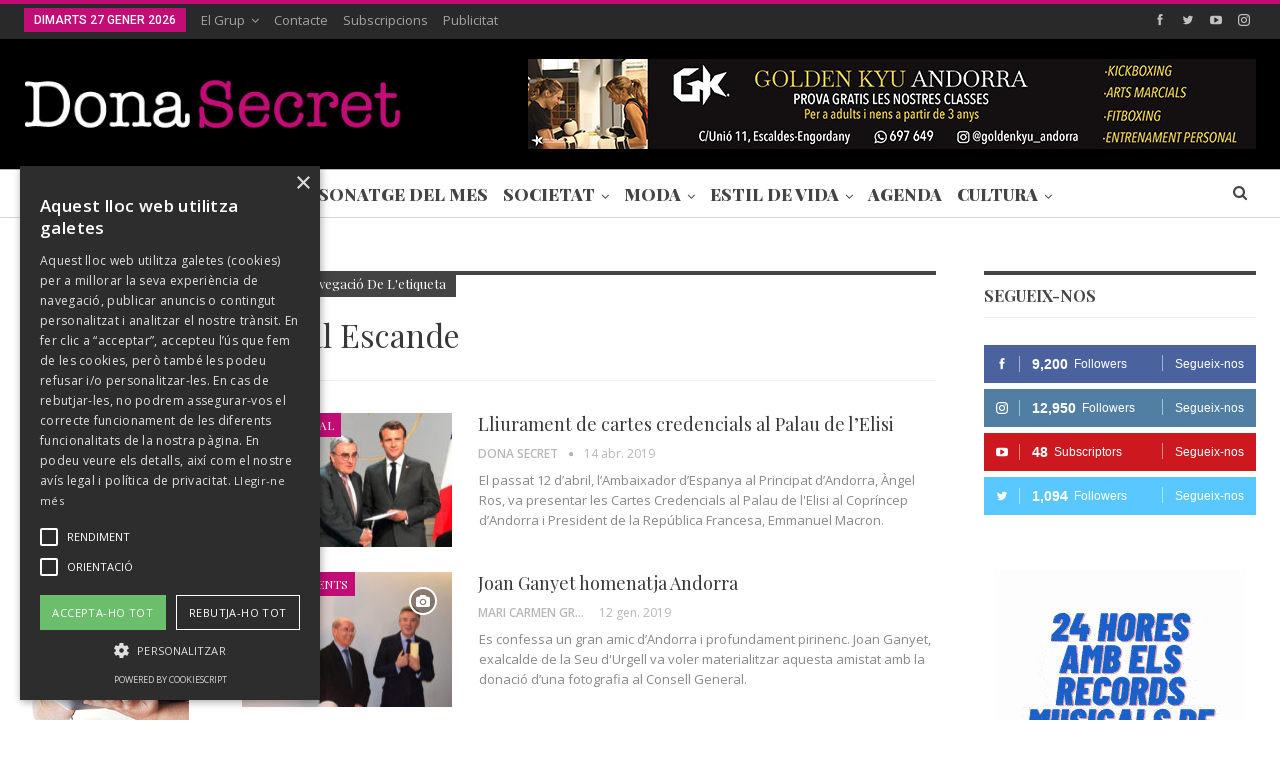

--- FILE ---
content_type: text/html; charset=UTF-8
request_url: https://www.donasecret.com/tag/pascal-escande/
body_size: 13575
content:
	<!DOCTYPE html>
		<!--[if IE 8]>
	<html class="ie ie8" lang="ca"> <![endif]-->
	<!--[if IE 9]>
	<html class="ie ie9" lang="ca"> <![endif]-->
	<!--[if gt IE 9]><!-->
<html lang="ca"> <!--<![endif]-->
	<head>
				<meta charset="UTF-8">
		<meta http-equiv="X-UA-Compatible" content="IE=edge">
		<meta name="viewport" content="width=device-width, initial-scale=1.0">
		<link rel="pingback" href="https://www.donasecret.com/xmlrpc.php"/>

		<title>Arxius de Pascal Escande - Dona Secret</title>

<!-- This site is optimized with the Yoast SEO plugin v11.2.1 - https://yoast.com/wordpress/plugins/seo/ -->
<link rel="canonical" href="https://www.donasecret.com/tag/pascal-escande/" />
<meta property="og:locale" content="ca_ES" />
<meta property="og:type" content="object" />
<meta property="og:title" content="Arxius de Pascal Escande - Dona Secret" />
<meta property="og:url" content="https://www.donasecret.com/tag/pascal-escande/" />
<meta property="og:site_name" content="Dona Secret" />
<meta name="twitter:card" content="summary_large_image" />
<meta name="twitter:title" content="Arxius de Pascal Escande - Dona Secret" />
<meta name="twitter:site" content="@DonaSecret" />
<script type='application/ld+json' class='yoast-schema-graph yoast-schema-graph--main'>{"@context":"https://schema.org","@graph":[{"@type":"Organization","@id":"https://www.donasecret.com/#organization","name":"Dona Secret","url":"https://www.donasecret.com/","sameAs":["https://www.facebook.com/donasecret","https://www.instagram.com/donasecret","https://www.youtube.com/channel/UCOFD-VM4ZX0Vjm9HR8hajKg","https://twitter.com/DonaSecret"],"logo":{"@type":"ImageObject","@id":"https://www.donasecret.com/#logo","url":"https://www.donasecret.com/wp-content/uploads/2018/01/logo.png","width":355,"height":58,"caption":"Dona Secret"},"image":{"@id":"https://www.donasecret.com/#logo"}},{"@type":"WebSite","@id":"https://www.donasecret.com/#website","url":"https://www.donasecret.com/","name":"Dona Secret","publisher":{"@id":"https://www.donasecret.com/#organization"},"potentialAction":{"@type":"SearchAction","target":"https://www.donasecret.com/?s={search_term_string}","query-input":"required name=search_term_string"}},{"@type":"CollectionPage","@id":"https://www.donasecret.com/tag/pascal-escande/#webpage","url":"https://www.donasecret.com/tag/pascal-escande/","inLanguage":"ca","name":"Arxius de Pascal Escande - Dona Secret","isPartOf":{"@id":"https://www.donasecret.com/#website"}}]}</script>
<!-- / Yoast SEO plugin. -->

<link rel='dns-prefetch' href='//fonts.googleapis.com' />
<link rel='dns-prefetch' href='//s.w.org' />
<link rel="alternate" type="application/rss+xml" title="Dona Secret &raquo; canal d&#039;informació" href="https://www.donasecret.com/feed/" />
<link rel="alternate" type="application/rss+xml" title="Dona Secret &raquo; Canal dels comentaris" href="https://www.donasecret.com/comments/feed/" />
<link rel="alternate" type="application/rss+xml" title="Dona Secret &raquo; Pascal Escande Canal de les etiquetes" href="https://www.donasecret.com/tag/pascal-escande/feed/" />
		<script type="text/javascript">
			window._wpemojiSettings = {"baseUrl":"https:\/\/s.w.org\/images\/core\/emoji\/11\/72x72\/","ext":".png","svgUrl":"https:\/\/s.w.org\/images\/core\/emoji\/11\/svg\/","svgExt":".svg","source":{"concatemoji":"https:\/\/www.donasecret.com\/wp-includes\/js\/wp-emoji-release.min.js?ver=4.9.28"}};
			!function(e,a,t){var n,r,o,i=a.createElement("canvas"),p=i.getContext&&i.getContext("2d");function s(e,t){var a=String.fromCharCode;p.clearRect(0,0,i.width,i.height),p.fillText(a.apply(this,e),0,0);e=i.toDataURL();return p.clearRect(0,0,i.width,i.height),p.fillText(a.apply(this,t),0,0),e===i.toDataURL()}function c(e){var t=a.createElement("script");t.src=e,t.defer=t.type="text/javascript",a.getElementsByTagName("head")[0].appendChild(t)}for(o=Array("flag","emoji"),t.supports={everything:!0,everythingExceptFlag:!0},r=0;r<o.length;r++)t.supports[o[r]]=function(e){if(!p||!p.fillText)return!1;switch(p.textBaseline="top",p.font="600 32px Arial",e){case"flag":return s([55356,56826,55356,56819],[55356,56826,8203,55356,56819])?!1:!s([55356,57332,56128,56423,56128,56418,56128,56421,56128,56430,56128,56423,56128,56447],[55356,57332,8203,56128,56423,8203,56128,56418,8203,56128,56421,8203,56128,56430,8203,56128,56423,8203,56128,56447]);case"emoji":return!s([55358,56760,9792,65039],[55358,56760,8203,9792,65039])}return!1}(o[r]),t.supports.everything=t.supports.everything&&t.supports[o[r]],"flag"!==o[r]&&(t.supports.everythingExceptFlag=t.supports.everythingExceptFlag&&t.supports[o[r]]);t.supports.everythingExceptFlag=t.supports.everythingExceptFlag&&!t.supports.flag,t.DOMReady=!1,t.readyCallback=function(){t.DOMReady=!0},t.supports.everything||(n=function(){t.readyCallback()},a.addEventListener?(a.addEventListener("DOMContentLoaded",n,!1),e.addEventListener("load",n,!1)):(e.attachEvent("onload",n),a.attachEvent("onreadystatechange",function(){"complete"===a.readyState&&t.readyCallback()})),(n=t.source||{}).concatemoji?c(n.concatemoji):n.wpemoji&&n.twemoji&&(c(n.twemoji),c(n.wpemoji)))}(window,document,window._wpemojiSettings);
		</script>
		<style type="text/css">
img.wp-smiley,
img.emoji {
	display: inline !important;
	border: none !important;
	box-shadow: none !important;
	height: 1em !important;
	width: 1em !important;
	margin: 0 .07em !important;
	vertical-align: -0.1em !important;
	background: none !important;
	padding: 0 !important;
}
</style>
<link rel='stylesheet' id='sb_instagram_styles-css'  href='https://www.donasecret.com/wp-content/plugins/instagram-feed/css/sb-instagram-2-2.min.css?ver=2.4.6' type='text/css' media='all' />
<link rel='stylesheet' id='contact-form-7-css'  href='https://www.donasecret.com/wp-content/plugins/contact-form-7/includes/css/styles.css?ver=5.1.3' type='text/css' media='all' />
<link rel='stylesheet' id='better-framework-main-fonts-css'  href='https://fonts.googleapis.com/css?family=Open+Sans:400,600%7CPlayfair+Display:400,900,700%7CRoboto:400,500' type='text/css' media='all' />
<script type='text/javascript' src='https://www.donasecret.com/wp-includes/js/jquery/jquery.js?ver=1.12.4'></script>
<script type='text/javascript' src='https://www.donasecret.com/wp-includes/js/jquery/jquery-migrate.min.js?ver=1.4.1'></script>
<!--[if lt IE 9]>
<script type='text/javascript' src='https://www.donasecret.com/wp-content/themes/publisher/includes/libs/better-framework/assets/js/html5shiv.min.js?ver=3.10.15'></script>
<![endif]-->
<!--[if lt IE 9]>
<script type='text/javascript' src='https://www.donasecret.com/wp-content/themes/publisher/includes/libs/better-framework/assets/js/respond.min.js?ver=3.10.15'></script>
<![endif]-->
<link rel='https://api.w.org/' href='https://www.donasecret.com/wp-json/' />
<link rel="EditURI" type="application/rsd+xml" title="RSD" href="https://www.donasecret.com/xmlrpc.php?rsd" />
<link rel="wlwmanifest" type="application/wlwmanifest+xml" href="https://www.donasecret.com/wp-includes/wlwmanifest.xml" /> 
<meta name="generator" content="WordPress 4.9.28" />
<script type="text/javascript" charset="UTF-8" src="//cdn.cookie-script.com/s/76aff916d1a70f37e2fd227fd571b647.js"></script>


<!-- Google tag (gtag.js) -->
<script async src="https://www.googletagmanager.com/gtag/js?id=G-JFDJRLYTR9"></script>
<script>
  window.dataLayer = window.dataLayer || [];
  function gtag(){dataLayer.push(arguments);}
  gtag('js', new Date());

  gtag('config', 'G-JFDJRLYTR9');
</script>

			<link rel="shortcut icon" href="https://www.donasecret.com/wp-content/uploads/2017/12/favicon.ico">			<link rel="apple-touch-icon" href="https://www.donasecret.com/wp-content/uploads/2017/12/57.png">			<link rel="apple-touch-icon" sizes="114x114" href="https://www.donasecret.com/wp-content/uploads/2017/12/114.png">			<link rel="apple-touch-icon" sizes="72x72" href="https://www.donasecret.com/wp-content/uploads/2017/12/72.png">			<link rel="apple-touch-icon" sizes="144x144" href="https://www.donasecret.com/wp-content/uploads/2017/12/144.png"><meta name="generator" content="Powered by WPBakery Page Builder - drag and drop page builder for WordPress."/>
<!--[if lte IE 9]><link rel="stylesheet" type="text/css" href="https://www.donasecret.com/wp-content/plugins/js_composer/assets/css/vc_lte_ie9.min.css" media="screen"><![endif]--><script type="application/ld+json">{
    "@context": "http:\/\/schema.org\/",
    "@type": "organization",
    "@id": "#organization",
    "logo": {
        "@type": "ImageObject",
        "url": "https:\/\/www.donasecret.com\/wp-content\/uploads\/2018\/01\/logo-1.png"
    },
    "url": "https:\/\/www.donasecret.com\/",
    "name": "Dona Secret",
    "description": "Revista Dona Secret"
}</script>
<script type="application/ld+json">{
    "@context": "http:\/\/schema.org\/",
    "@type": "WebSite",
    "name": "Dona Secret",
    "alternateName": "Revista Dona Secret",
    "url": "https:\/\/www.donasecret.com\/"
}</script>
<link rel='stylesheet' id='bf-minifed-css-1' href='https://www.donasecret.com/wp-content/bs-booster-cache/593332cf21d1cf513fdf402906a4683c.css' type='text/css' media='all' />
<link rel='stylesheet' id='7.6.2-1768909413' href='https://www.donasecret.com/wp-content/bs-booster-cache/70f34fe36dc7c06a16d82708284ebb30.css' type='text/css' media='all' />

<!-- BetterFramework Head Inline CSS -->
<style>
.archive-title .actions-container {
    display: none;
}


.main-menu>li>a {
    padding: 0 5px;
}

</style>
<!-- /BetterFramework Head Inline CSS-->
<noscript><style type="text/css"> .wpb_animate_when_almost_visible { opacity: 1; }</style></noscript>	</head>

<body class="archive tag tag-pascal-escande tag-3412 bs-theme bs-publisher bs-publisher-pure-magazine active-light-box active-top-line ltr close-rh page-layout-3-col-4 full-width active-sticky-sidebar main-menu-sticky-smart active-ajax-search  bs-hide-ha wpb-js-composer js-comp-ver-5.4.5 vc_responsive bs-ll-a" dir="ltr">
		<div class="main-wrap content-main-wrap">
			<header id="header" class="site-header header-style-2 full-width" itemscope="itemscope" itemtype="https://schema.org/WPHeader">

		<section class="topbar topbar-style-1 hidden-xs hidden-xs">
	<div class="content-wrap">
		<div class="container">
			<div class="topbar-inner clearfix">

									<div class="section-links">
								<div  class="  better-studio-shortcode bsc-clearfix better-social-counter style-button not-colored in-4-col">
						<ul class="social-list bsc-clearfix"><li class="social-item facebook"><a href = "https://www.facebook.com/483228928506890" target = "_blank" > <i class="item-icon bsfi-facebook" ></i><span class="item-title" > Followers </span> </a> </li> <li class="social-item twitter"><a href = "https://twitter.com/donasecret" target = "_blank" > <i class="item-icon bsfi-twitter" ></i><span class="item-title" > Followers </span> </a> </li> <li class="social-item youtube"><a href = "https://youtube.com/channel/UCOFD-VM4ZX0Vjm9HR8hajKg/" target = "_blank" > <i class="item-icon bsfi-youtube" ></i><span class="item-title" > Subscriptors </span> </a> </li> <li class="social-item instagram"><a href = "https://instagram.com/donasecret" target = "_blank" > <i class="item-icon bsfi-instagram" ></i><span class="item-title" > Followers </span> </a> </li> 			</ul>
		</div>
							</div>
				
				<div class="section-menu">
						<div id="menu-top" class="menu top-menu-wrapper" role="navigation" itemscope="itemscope" itemtype="https://schema.org/SiteNavigationElement">
		<nav class="top-menu-container">

			<ul id="top-navigation" class="top-menu menu clearfix bsm-pure">
									<li id="topbar-date" class="menu-item menu-item-date">
					<span
						class="topbar-date">dimarts 27 gener 2026</span>
					</li>
					<li id="menu-item-417" class="menu-item menu-item-type-post_type menu-item-object-page menu-item-has-children better-anim-fade menu-item-417"><a href="https://www.donasecret.com/el-grup/">El Grup</a>
<ul class="sub-menu">
	<li id="menu-item-2388" class="menu-item menu-item-type-custom menu-item-object-custom menu-item-has-children better-anim-fade menu-item-2388"><a href="#">Unitat Editorial</a>
	<ul class="sub-menu">
		<li id="menu-item-2389" class="menu-item menu-item-type-post_type menu-item-object-page better-anim-fade menu-item-2389"><a href="https://www.donasecret.com/donasecret/">Dona Secret</a></li>
		<li id="menu-item-2384" class="menu-item menu-item-type-post_type menu-item-object-page better-anim-fade menu-item-2384"><a href="https://www.donasecret.com/la-guia/">La Guia</a></li>
		<li id="menu-item-2383" class="menu-item menu-item-type-post_type menu-item-object-page better-anim-fade menu-item-2383"><a href="https://www.donasecret.com/business-andorra/">Business Andorra</a></li>
		<li id="menu-item-2382" class="menu-item menu-item-type-post_type menu-item-object-page better-anim-fade menu-item-2382"><a href="https://www.donasecret.com/ideal-estate/">Ideal Estate</a></li>
	</ul>
</li>
	<li id="menu-item-2390" class="menu-item menu-item-type-custom menu-item-object-custom menu-item-has-children better-anim-fade menu-item-2390"><a href="#">Unitat de Comèstica</a>
	<ul class="sub-menu">
		<li id="menu-item-2530" class="menu-item menu-item-type-post_type menu-item-object-page better-anim-fade menu-item-2530"><a href="https://www.donasecret.com/eau-andorra-perfum-andorra/">Perfumeria</a></li>
	</ul>
</li>
</ul>
</li>
<li id="menu-item-131" class="menu-item menu-item-type-post_type menu-item-object-page better-anim-fade menu-item-131"><a href="https://www.donasecret.com/contacte/">Contacte</a></li>
<li id="menu-item-283" class="menu-item menu-item-type-post_type menu-item-object-page better-anim-fade menu-item-283"><a href="https://www.donasecret.com/subscripcions/">Subscripcions</a></li>
<li id="menu-item-274" class="menu-item menu-item-type-post_type menu-item-object-page better-anim-fade menu-item-274"><a href="https://www.donasecret.com/publicitat/">Publicitat</a></li>
			</ul>

		</nav>
	</div>
				</div>
			</div>
		</div>
	</div>
</section>
		<div class="header-inner">
			<div class="content-wrap">
				<div class="container">
					<div class="row">
						<div class="row-height">
							<div class="logo-col col-xs-4">
								<div class="col-inside">
									<div id="site-branding" class="site-branding">
	<p  id="site-title" class="logo h1 img-logo">
	<a href="https://www.donasecret.com/" itemprop="url" rel="home">
					<img id="site-logo" src="https://www.donasecret.com/wp-content/uploads/2018/01/logo-1.png"
			     alt="Dona Secret"  data-bsrjs="https://www.donasecret.com/wp-content/uploads/2018/01/logox2.png"  />

			<span class="site-title">Dona Secret - Revista Dona Secret</span>
				</a>
</p>
</div><!-- .site-branding -->
								</div>
							</div>
															<div class="sidebar-col col-xs-8">
									<div class="col-inside">
										<aside id="sidebar" class="sidebar" role="complementary" itemscope="itemscope" itemtype="https://schema.org/WPSideBar">
											<div class="oyguwcbimz oyguwcbimz-clearfix oyguwcbimz-pubadban oyguwcbimz-show-desktop oyguwcbimz-show-tablet-portrait oyguwcbimz-show-tablet-landscape oyguwcbimz-show-phone oyguwcbimz-loc-header_aside_logo oyguwcbimz-align-right oyguwcbimz-column-1"><div id="oyguwcbimz-23077-222557585" class="oyguwcbimz-container oyguwcbimz-type-image " itemscope="" itemtype="https://schema.org/WPAdBlock" data-adid="23077" data-type="image"><a itemprop="url" class="oyguwcbimz-link" href="https://andorra.goldenkyu.com/" target="_blank" ><img class="oyguwcbimz-image" src="https://www.donasecret.com/wp-content/uploads/2024/02/BANNER-GK_2_2.jpg" alt="728 x 90 GK" /></a></div></div>										</aside>
									</div>
								</div>
														</div>
					</div>
				</div>
			</div>
		</div>

		<div id="menu-main" class="menu main-menu-wrapper show-search-item menu-actions-btn-width-1" role="navigation" itemscope="itemscope" itemtype="https://schema.org/SiteNavigationElement">
	<div class="main-menu-inner">
		<div class="content-wrap">
			<div class="container">

				<nav class="main-menu-container">
					<ul id="main-navigation" class="main-menu menu bsm-pure clearfix">
						<li id="menu-item-14396" class="menu-item menu-item-type-custom menu-item-object-custom better-anim-fade menu-item-14396"><a href="https://www.donasecret.com/portades-versio-digital">Portades</a></li>
<li id="menu-item-190" class="menu-item menu-item-type-taxonomy menu-item-object-category menu-term-22 better-anim-fade menu-item-190"><a href="https://www.donasecret.com/category/entrevistes/">Entrevistes</a></li>
<li id="menu-item-206" class="menu-item menu-item-type-taxonomy menu-item-object-category menu-term-25 better-anim-fade menu-item-206"><a href="https://www.donasecret.com/category/personatge-del-mes/">Personatge del Mes</a></li>
<li id="menu-item-207" class="menu-item menu-item-type-taxonomy menu-item-object-category menu-item-has-children menu-term-24 better-anim-fade menu-item-207"><a href="https://www.donasecret.com/category/societat/">Societat</a>
<ul class="sub-menu">
	<li id="menu-item-208" class="menu-item menu-item-type-taxonomy menu-item-object-category menu-term-27 better-anim-fade menu-item-208"><a href="https://www.donasecret.com/category/societat/celebracions/">Celebracions</a></li>
	<li id="menu-item-209" class="menu-item menu-item-type-taxonomy menu-item-object-category menu-term-26 better-anim-fade menu-item-209"><a href="https://www.donasecret.com/category/societat/esdeveniments/">Esdeveniments</a></li>
	<li id="menu-item-210" class="menu-item menu-item-type-taxonomy menu-item-object-category menu-term-28 better-anim-fade menu-item-210"><a href="https://www.donasecret.com/category/societat/flash-social/">Flash Social</a></li>
</ul>
</li>
<li id="menu-item-201" class="menu-item menu-item-type-taxonomy menu-item-object-category menu-item-has-children menu-term-30 better-anim-fade menu-item-201"><a href="https://www.donasecret.com/category/moda/">Moda</a>
<ul class="sub-menu">
	<li id="menu-item-202" class="menu-item menu-item-type-taxonomy menu-item-object-category menu-term-31 better-anim-fade menu-item-202"><a href="https://www.donasecret.com/category/moda/dona/">Dona</a></li>
	<li id="menu-item-203" class="menu-item menu-item-type-taxonomy menu-item-object-category menu-term-32 better-anim-fade menu-item-203"><a href="https://www.donasecret.com/category/moda/home/">Home</a></li>
	<li id="menu-item-2517" class="menu-item menu-item-type-taxonomy menu-item-object-category menu-term-68 better-anim-fade menu-item-2517"><a href="https://www.donasecret.com/category/moda/passarelles/">Passarel·les</a></li>
</ul>
</li>
<li id="menu-item-191" class="menu-item menu-item-type-taxonomy menu-item-object-category menu-item-has-children menu-term-35 better-anim-fade menu-item-191"><a href="https://www.donasecret.com/category/estil-de-vida/">Estil de Vida</a>
<ul class="sub-menu">
	<li id="menu-item-192" class="menu-item menu-item-type-taxonomy menu-item-object-category menu-term-41 better-anim-fade menu-item-192"><a href="https://www.donasecret.com/category/estil-de-vida/avui-sortim/">Avui Sortim</a></li>
	<li id="menu-item-193" class="menu-item menu-item-type-taxonomy menu-item-object-category menu-term-37 better-anim-fade menu-item-193"><a href="https://www.donasecret.com/category/estil-de-vida/bellesa/">Bellesa</a></li>
	<li id="menu-item-194" class="menu-item menu-item-type-taxonomy menu-item-object-category menu-term-38 better-anim-fade menu-item-194"><a href="https://www.donasecret.com/category/estil-de-vida/llar/">Llar</a></li>
	<li id="menu-item-195" class="menu-item menu-item-type-taxonomy menu-item-object-category menu-term-43 better-anim-fade menu-item-195"><a href="https://www.donasecret.com/category/estil-de-vida/motor/">Motor</a></li>
	<li id="menu-item-196" class="menu-item menu-item-type-taxonomy menu-item-object-category menu-term-42 better-anim-fade menu-item-196"><a href="https://www.donasecret.com/category/estil-de-vida/noves-tecnologies/">Noves Tecnologies</a></li>
	<li id="menu-item-197" class="menu-item menu-item-type-taxonomy menu-item-object-category menu-term-39 better-anim-fade menu-item-197"><a href="https://www.donasecret.com/category/estil-de-vida/gastronomia/">Gastronomia</a></li>
	<li id="menu-item-198" class="menu-item menu-item-type-taxonomy menu-item-object-category menu-term-36 better-anim-fade menu-item-198"><a href="https://www.donasecret.com/category/estil-de-vida/salut/">Salut</a></li>
	<li id="menu-item-14397" class="menu-item menu-item-type-taxonomy menu-item-object-category menu-term-4665 better-anim-fade menu-item-14397"><a href="https://www.donasecret.com/category/estil-de-vida/shopping/">Shopping</a></li>
	<li id="menu-item-199" class="menu-item menu-item-type-taxonomy menu-item-object-category menu-term-40 better-anim-fade menu-item-199"><a href="https://www.donasecret.com/category/estil-de-vida/viatges/">Viatges</a></li>
	<li id="menu-item-211" class="menu-item menu-item-type-taxonomy menu-item-object-category menu-term-46 better-anim-fade menu-item-211"><a href="https://www.donasecret.com/category/horoscop/">Horòscop</a></li>
</ul>
</li>
<li id="menu-item-189" class="menu-item menu-item-type-taxonomy menu-item-object-category menu-term-44 better-anim-fade menu-item-189"><a href="https://www.donasecret.com/category/agenda/">Agenda</a></li>
<li id="menu-item-14398" class="menu-item menu-item-type-taxonomy menu-item-object-category menu-item-has-children menu-term-4666 better-anim-fade menu-item-14398"><a href="https://www.donasecret.com/category/cultura/">Cultura</a>
<ul class="sub-menu">
	<li id="menu-item-14399" class="menu-item menu-item-type-taxonomy menu-item-object-category menu-term-4669 better-anim-fade menu-item-14399"><a href="https://www.donasecret.com/category/cultura/auditori-nacional/">Auditori Nacional</a></li>
	<li id="menu-item-14400" class="menu-item menu-item-type-taxonomy menu-item-object-category menu-term-4670 better-anim-fade menu-item-14400"><a href="https://www.donasecret.com/category/cultura/itineraris/">Itineraris</a></li>
	<li id="menu-item-14401" class="menu-item menu-item-type-taxonomy menu-item-object-category menu-term-4667 better-anim-fade menu-item-14401"><a href="https://www.donasecret.com/category/cultura/museus/">Museus</a></li>
	<li id="menu-item-14402" class="menu-item menu-item-type-taxonomy menu-item-object-category menu-term-4668 better-anim-fade menu-item-14402"><a href="https://www.donasecret.com/category/cultura/romanic/">Romànic</a></li>
</ul>
</li>
<li id="menu-item-50386" class="menu-item menu-item-type-custom menu-item-object-custom menu-item-has-children hidden-lg hidden-md hidden-sm hidden-xs better-anim-fade menu-item-50386"><a href="#">TV</a>
<ul class="sub-menu">
	<li id="menu-item-50388" class="menu-item menu-item-type-post_type menu-item-object-page better-anim-fade menu-item-50388"><a href="https://www.donasecret.com/?page_id=50370">Andorra és Cultura</a></li>
	<li id="menu-item-50390" class="menu-item menu-item-type-post_type menu-item-object-page better-anim-fade menu-item-50390"><a href="https://www.donasecret.com/?page_id=50362">Andorra és Gastronomia</a></li>
	<li id="menu-item-50389" class="menu-item menu-item-type-post_type menu-item-object-page better-anim-fade menu-item-50389"><a href="https://www.donasecret.com/?page_id=50367">Andorra és Parròquies</a></li>
	<li id="menu-item-50391" class="menu-item menu-item-type-post_type menu-item-object-page better-anim-fade menu-item-50391"><a href="https://www.donasecret.com/?page_id=50343">Especial Eleccions 2023</a></li>
	<li id="menu-item-50387" class="menu-item menu-item-type-post_type menu-item-object-page better-anim-fade menu-item-50387"><a href="https://www.donasecret.com/?page_id=50381">Directes</a></li>
</ul>
</li>
					</ul><!-- #main-navigation -->
											<div class="menu-action-buttons width-1">
															<div class="search-container close">
									<span class="search-handler"><i class="fa fa-search"></i></span>

									<div class="search-box clearfix">
										<form role="search" method="get" class="search-form clearfix" action="https://www.donasecret.com">
	<input type="search" class="search-field"
	       placeholder="Cercar..."
	       value="" name="s"
	       title="Cercar:"
	       autocomplete="off">
	<input type="submit" class="search-submit" value="Cercar">
</form><!-- .search-form -->
									</div>
								</div>
														</div>
										</nav><!-- .main-menu-container -->

			</div>
		</div>
	</div>
</div><!-- .menu -->
	</header><!-- .header -->
	<div class="rh-header clearfix dark deferred-block-exclude">
		<div class="rh-container clearfix">

			<div class="menu-container close">
				<span class="menu-handler"><span class="lines"></span></span>
			</div><!-- .menu-container -->

			<div class="logo-container rh-img-logo">
				<a href="https://www.donasecret.com/" itemprop="url" rel="home">
											<img src="https://www.donasecret.com/wp-content/uploads/2017/12/Sans-titre-1-2.png"
						     alt="Dona Secret"  data-bsrjs="https://www.donasecret.com/wp-content/uploads/2017/12/logo2x.png"  />				</a>
			</div><!-- .logo-container -->
		</div><!-- .rh-container -->
	</div><!-- .rh-header -->
<nav role="navigation" aria-label="Breadcrumbs" class="bf-breadcrumb clearfix bc-top-style"><div class="content-wrap"><div class="container bf-breadcrumb-container"><ul class="bf-breadcrumb-items" itemscope itemtype="http://schema.org/BreadcrumbList"><meta name="numberOfItems" content="2" /><meta name="itemListOrder" content="Ascending" /><li itemprop="itemListElement" itemscope itemtype="http://schema.org/ListItem" class="bf-breadcrumb-item bf-breadcrumb-begin"><a itemprop="item" href="https://www.donasecret.com" rel="home""><span itemprop='name'>Inici</span><meta itemprop="position" content="1" /></a></li><li itemprop="itemListElement" itemscope itemtype="http://schema.org/ListItem" class="bf-breadcrumb-item bf-breadcrumb-end"><span itemprop='name'>Pascal Escande</span><meta itemprop="position" content="2" /><meta itemprop="item" content="https://www.donasecret.com/tag/pascal-escande/"/></li></ul></div></div></nav><div class="content-wrap">
		<main id="content" class="content-container">

		<div class="container layout-3-col layout-3-col-4 container layout-bc-before">
			<div class="row main-section">
										<div class="col-sm-7 content-column">
							<section class="archive-title tag-title with-action">
	<div class="pre-title"><span> 25/5000 Navegació de l'etiqueta</span></div>

	<div class="actions-container">
		<a class="rss-link" href="https://www.donasecret.com/tag/pascal-escande/feed/"><i class="fa fa-rss"></i></a>
	</div>

	<h1 class="page-heading"><span class="h-title">Pascal Escande</span></h1>

	</section>
	<div class="listing listing-blog listing-blog-1 clearfix  columns-1">
		<article class="post-13923 type-post format-standard has-post-thumbnail   listing-item listing-item-blog  listing-item-blog-1 main-term-28 bsw-6 ">
		<div class="item-inner clearfix">
							<div class="featured clearfix">
					<div class="term-badges floated"><span class="term-badge term-28"><a href="https://www.donasecret.com/category/societat/flash-social/">Flash Social</a></span></div>					<a  alt="Cartes credencials" title="Lliurament de cartes credencials al Palau de l&#8217;Elisi" data-src="https://www.donasecret.com/wp-content/uploads/2019/07/4c529c79-e1a8-4b02-bc40-d25a3a01545f-210x136.jpg" data-bs-srcset="{&quot;baseurl&quot;:&quot;https:\/\/www.donasecret.com\/wp-content\/uploads\/2019\/07\/&quot;,&quot;sizes&quot;:{&quot;86&quot;:&quot;4c529c79-e1a8-4b02-bc40-d25a3a01545f-86x64.jpg&quot;,&quot;210&quot;:&quot;4c529c79-e1a8-4b02-bc40-d25a3a01545f-210x136.jpg&quot;,&quot;279&quot;:&quot;4c529c79-e1a8-4b02-bc40-d25a3a01545f-279x220.jpg&quot;,&quot;357&quot;:&quot;4c529c79-e1a8-4b02-bc40-d25a3a01545f-357x210.jpg&quot;,&quot;750&quot;:&quot;4c529c79-e1a8-4b02-bc40-d25a3a01545f-750x430.jpg&quot;,&quot;1000&quot;:&quot;4c529c79-e1a8-4b02-bc40-d25a3a01545f.jpg&quot;}}"							class="img-holder" href="https://www.donasecret.com/societat/flash-social/lliurament-cartes-credencials/"></a>
									</div>
			<h2 class="title">			<a href="https://www.donasecret.com/societat/flash-social/lliurament-cartes-credencials/" class="post-url post-title">
				Lliurament de cartes credencials al Palau de l&#8217;Elisi			</a>
			</h2>		<div class="post-meta">

							<a href="https://www.donasecret.com/author/donaweb/"
				   title="Articles del autor"
				   class="post-author-a">
					<i class="post-author author">
						Dona Secret					</i>
				</a>
							<span class="time"><time class="post-published updated"
				                         datetime="2019-04-14T11:39:42+00:00">14 abr. 2019</time></span>
						</div>
						<div class="post-summary">
					El passat 12 d’abril, l’Ambaixador d’Espanya al Principat d’Andorra, Àngel Ros, va presentar les Cartes Credencials al Palau de l'Elisi al Copríncep d’Andorra i President de la República Francesa, Emmanuel Macron.				</div>
						</div>
	</article>
	<article class="post-10853 type-post format-gallery has-post-thumbnail   listing-item listing-item-blog  listing-item-blog-1 main-term-26 bsw-6 ">
		<div class="item-inner clearfix">
							<div class="featured clearfix">
					<div class="term-badges floated"><span class="term-badge term-26"><a href="https://www.donasecret.com/category/societat/esdeveniments/">Esdeveniments</a></span></div>					<a  alt="Homenatge a Andorra Joan Ganyet" title="Joan Ganyet homenatja Andorra" data-src="https://www.donasecret.com/wp-content/uploads/2019/02/DSC_0019-210x136.jpg" data-bs-srcset="{&quot;baseurl&quot;:&quot;https:\/\/www.donasecret.com\/wp-content\/uploads\/2019\/02\/&quot;,&quot;sizes&quot;:{&quot;86&quot;:&quot;DSC_0019-86x64.jpg&quot;,&quot;210&quot;:&quot;DSC_0019-210x136.jpg&quot;,&quot;279&quot;:&quot;DSC_0019-279x220.jpg&quot;,&quot;357&quot;:&quot;DSC_0019-357x210.jpg&quot;,&quot;750&quot;:&quot;DSC_0019-750x430.jpg&quot;,&quot;1000&quot;:&quot;DSC_0019.jpg&quot;}}"							class="img-holder" href="https://www.donasecret.com/societat/esdeveniments/joan-ganyet-homenatja-andorra/"></a>
					<span class="format-icon format-gallery"><i class="fa fa-camera"></i></span>				</div>
			<h2 class="title">			<a href="https://www.donasecret.com/societat/esdeveniments/joan-ganyet-homenatja-andorra/" class="post-url post-title">
				Joan Ganyet homenatja Andorra			</a>
			</h2>		<div class="post-meta">

							<a href="https://www.donasecret.com/author/mcgrau/"
				   title="Articles del autor"
				   class="post-author-a">
					<i class="post-author author">
						Mari Carmen Grau Ribot					</i>
				</a>
							<span class="time"><time class="post-published updated"
				                         datetime="2019-01-12T11:51:21+00:00">12 gen. 2019</time></span>
						</div>
						<div class="post-summary">
					Es confessa un gran amic d’Andorra i profundament pirinenc. Joan Ganyet, exalcalde de la Seu d'Urgell va voler materialitzar aquesta amistat amb la donació d’una fotografia al Consell General.				</div>
						</div>
	</article>
	</div>
							</div><!-- .content-column -->
												<div class="col-sm-3 sidebar-column sidebar-column-primary">
							<aside id="sidebar-primary-sidebar" class="sidebar" role="complementary" aria-label="Primary Sidebar Sidebar" itemscope="itemscope" itemtype="https://schema.org/WPSideBar">
	<div id="better-social-counter-2" class=" h-ni w-t primary-sidebar-widget widget widget_better-social-counter"><div class="section-heading sh-t2 sh-s1"><span class="h-text">SEGUEIX-NOS</span></div>		<div  class="  better-studio-shortcode bsc-clearfix better-social-counter style-style-11 colored in-4-col">
						<ul class="social-list bsc-clearfix"><li class="social-item facebook"><a href="https://www.facebook.com/483228928506890" class="item-link" target="_blank"><i class="item-icon bsfi-facebook"></i><span class="item-count">9,200</span><span class="item-title">Followers </span> <span class="item-join">Segueix-nos</span> </a> </li> <li class="social-item instagram"><a href="https://instagram.com/donasecret" class="item-link" target="_blank"><i class="item-icon bsfi-instagram"></i><span class="item-count">12,950</span><span class="item-title">Followers </span> <span class="item-join">Segueix-nos</span> </a> </li> <li class="social-item youtube"><a href="https://youtube.com/channel/UCOFD-VM4ZX0Vjm9HR8hajKg/" class="item-link" target="_blank"><i class="item-icon bsfi-youtube"></i><span class="item-count">48</span><span class="item-title">Subscriptors </span> <span class="item-join">Segueix-nos</span> </a> </li> <li class="social-item twitter"><a href="https://twitter.com/donasecret" class="item-link" target="_blank"><i class="item-icon bsfi-twitter"></i><span class="item-count">1,094</span><span class="item-title">Followers </span> <span class="item-join">Segueix-nos</span> </a> </li> 			</ul>
		</div>
		</div><div id="oyguwcbimz-6" class=" h-ni w-nt primary-sidebar-widget widget widget_oyguwcbimz"><div class="oyguwcbimz oyguwcbimz-clearfix  oyguwcbimz-align-center oyguwcbimz-column-1"><div id="oyguwcbimz-24126-1268882159" class="oyguwcbimz-container oyguwcbimz-type-image " itemscope="" itemtype="https://schema.org/WPAdBlock" data-adid="24126" data-type="image"><a itemprop="url" class="oyguwcbimz-link" href="http://www.radio24andorra.com" target="_blank" ><img class="oyguwcbimz-image" src="https://www.donasecret.com/wp-content/uploads/2022/07/gif_radio_24.gif" alt="250&#215;250 radio" /></a></div></div></div><div id="oyguwcbimz-7" class=" h-ni w-nt primary-sidebar-widget widget widget_oyguwcbimz"><div class="oyguwcbimz oyguwcbimz-clearfix  oyguwcbimz-align-center oyguwcbimz-column-1"><div id="oyguwcbimz-24406-751347684" class="oyguwcbimz-container oyguwcbimz-type-image " itemscope="" itemtype="https://schema.org/WPAdBlock" data-adid="24406" data-type="image"><a itemprop="url" class="oyguwcbimz-link" href="https://www.bordaeulari.com" target="_blank" ><img class="oyguwcbimz-image" src="https://www.donasecret.com/wp-content/uploads/2021/03/BORDA_GIF_11.gif" alt="250 x 250 borda eulari" /></a></div></div></div><div id="bs-mix-listing-3-4-2" class=" h-ni w-t primary-sidebar-widget widget widget_bs-mix-listing-3-4"><div id="" class=" bs-listing bs-listing-listing-mix-3-4 bs-listing-single-tab pagination-animate">		<p class="section-heading sh-t2 sh-s1 main-term-none">

		
							<span class="h-text main-term-none main-link">
						 Destacats					</span>
			
		
		</p>
		</div></div><div id="bs-thumbnail-listing-2-3" class=" h-ni w-t primary-sidebar-widget widget widget_bs-thumbnail-listing-2"><div id="" class=" bs-listing bs-listing-listing-thumbnail-2 bs-listing-single-tab pagination-animate">		<p class="section-heading sh-t2 sh-s1 main-term-none">

		
							<span class="h-text main-term-none main-link">
						 Articles Recents					</span>
			
		
		</p>
				<div class="bs-pagination-wrapper main-term-none next_prev bs-slider-first-item">
			<div class="listing listing-thumbnail listing-tb-2 clearfix scolumns-1 bsw-4 ">
	<div  class="post-59487 type-post format-gallery has-post-thumbnail   listing-item listing-item-thumbnail listing-item-tb-2 main-term-22">
<div class="item-inner clearfix">
			<div class="featured featured-type-featured-image">
			<div class="term-badges floated"><span class="term-badge term-22"><a href="https://www.donasecret.com/category/entrevistes/">Entrevistes</a></span></div>			<a  title="Toni Cruz: “La natura és el meu referent”" data-src="https://www.donasecret.com/wp-content/uploads/2026/01/WhatsApp-Image-2025-11-24-at-10.42.22-357x210.jpg" data-bs-srcset="{&quot;baseurl&quot;:&quot;https:\/\/www.donasecret.com\/wp-content\/uploads\/2026\/01\/&quot;,&quot;sizes&quot;:{&quot;210&quot;:&quot;WhatsApp-Image-2025-11-24-at-10.42.22-210x136.jpg&quot;,&quot;279&quot;:&quot;WhatsApp-Image-2025-11-24-at-10.42.22-279x220.jpg&quot;,&quot;357&quot;:&quot;WhatsApp-Image-2025-11-24-at-10.42.22-357x210.jpg&quot;,&quot;750&quot;:&quot;WhatsApp-Image-2025-11-24-at-10.42.22-750x430.jpg&quot;,&quot;1000&quot;:&quot;WhatsApp-Image-2025-11-24-at-10.42.22.jpg&quot;}}"					class="img-holder" href="https://www.donasecret.com/entrevistes/toni-cruz-la-natura-es-el-meu-referent/"></a>
			<span class="format-icon format-gallery"><i class="fa fa-camera"></i></span>		</div>
	<p class="title">	<a class="post-url" href="https://www.donasecret.com/entrevistes/toni-cruz-la-natura-es-el-meu-referent/" title="Toni Cruz: “La natura és el meu referent”">
			<span class="post-title">
				Toni Cruz: “La natura és el meu referent”			</span>
	</a>
	</p></div>
</div >
<div  class="post-59482 type-post format-gallery has-post-thumbnail   listing-item listing-item-thumbnail listing-item-tb-2 main-term-22">
<div class="item-inner clearfix">
			<div class="featured featured-type-featured-image">
			<div class="term-badges floated"><span class="term-badge term-22"><a href="https://www.donasecret.com/category/entrevistes/">Entrevistes</a></span></div>			<a  title="Javier Cortés: “La Fundació ‘Contigo’ és una fundació universal”" data-src="https://www.donasecret.com/wp-content/uploads/2026/01/DR.-JAVIER-CORTÉS-2-357x210.jpg" data-bs-srcset="{&quot;baseurl&quot;:&quot;https:\/\/www.donasecret.com\/wp-content\/uploads\/2026\/01\/&quot;,&quot;sizes&quot;:{&quot;210&quot;:&quot;DR.-JAVIER-CORT\u00c9S-2-210x136.jpg&quot;,&quot;279&quot;:&quot;DR.-JAVIER-CORT\u00c9S-2-279x220.jpg&quot;,&quot;357&quot;:&quot;DR.-JAVIER-CORT\u00c9S-2-357x210.jpg&quot;,&quot;750&quot;:&quot;DR.-JAVIER-CORT\u00c9S-2-750x430.jpg&quot;,&quot;1000&quot;:&quot;DR.-JAVIER-CORT\u00c9S-2.jpg&quot;}}"					class="img-holder" href="https://www.donasecret.com/entrevistes/javier-cortes-la-fundacio-contigo-es-una-fundacio-universal/"></a>
			<span class="format-icon format-gallery"><i class="fa fa-camera"></i></span>		</div>
	<p class="title">	<a class="post-url" href="https://www.donasecret.com/entrevistes/javier-cortes-la-fundacio-contigo-es-una-fundacio-universal/" title="Javier Cortés: “La Fundació ‘Contigo’ és una fundació universal”">
			<span class="post-title">
				Javier Cortés: “La Fundació ‘Contigo’ és una fundació universal”			</span>
	</a>
	</p></div>
</div >
<div  class="post-59477 type-post format-gallery has-post-thumbnail   listing-item listing-item-thumbnail listing-item-tb-2 main-term-22">
<div class="item-inner clearfix">
			<div class="featured featured-type-featured-image">
			<div class="term-badges floated"><span class="term-badge term-22"><a href="https://www.donasecret.com/category/entrevistes/">Entrevistes</a></span></div>			<a  title="Judit Gaset: “He intentat ser honesta amb la meva trajectòria”" data-src="https://www.donasecret.com/wp-content/uploads/2026/01/judit-gasset-6-de-9-357x210.jpg" data-bs-srcset="{&quot;baseurl&quot;:&quot;https:\/\/www.donasecret.com\/wp-content\/uploads\/2026\/01\/&quot;,&quot;sizes&quot;:{&quot;210&quot;:&quot;judit-gasset-6-de-9-210x136.jpg&quot;,&quot;279&quot;:&quot;judit-gasset-6-de-9-279x220.jpg&quot;,&quot;357&quot;:&quot;judit-gasset-6-de-9-357x210.jpg&quot;,&quot;750&quot;:&quot;judit-gasset-6-de-9-750x430.jpg&quot;,&quot;1000&quot;:&quot;judit-gasset-6-de-9.jpg&quot;}}"					class="img-holder" href="https://www.donasecret.com/entrevistes/judit-gaset-he-intentat-ser-honesta-amb-la-meva-trajectoria/"></a>
			<span class="format-icon format-gallery"><i class="fa fa-camera"></i></span>		</div>
	<p class="title">	<a class="post-url" href="https://www.donasecret.com/entrevistes/judit-gaset-he-intentat-ser-honesta-amb-la-meva-trajectoria/" title="Judit Gaset: “He intentat ser honesta amb la meva trajectòria”">
			<span class="post-title">
				Judit Gaset: “He intentat ser honesta amb la meva trajectòria”			</span>
	</a>
	</p></div>
</div >
<div  class="post-59472 type-post format-gallery has-post-thumbnail   listing-item listing-item-thumbnail listing-item-tb-2 main-term-22">
<div class="item-inner clearfix">
			<div class="featured featured-type-featured-image">
			<div class="term-badges floated"><span class="term-badge term-22"><a href="https://www.donasecret.com/category/entrevistes/">Entrevistes</a></span></div>			<a  title="Marta Osuna: “La Cartera Digital ens serveix per portar al nostre mòbil tots els documents oficials”" data-src="https://www.donasecret.com/wp-content/uploads/2026/01/MARTA-OSUNA-3584-357x210.jpg" data-bs-srcset="{&quot;baseurl&quot;:&quot;https:\/\/www.donasecret.com\/wp-content\/uploads\/2026\/01\/&quot;,&quot;sizes&quot;:{&quot;210&quot;:&quot;MARTA-OSUNA-3584-210x136.jpg&quot;,&quot;279&quot;:&quot;MARTA-OSUNA-3584-279x220.jpg&quot;,&quot;357&quot;:&quot;MARTA-OSUNA-3584-357x210.jpg&quot;,&quot;750&quot;:&quot;MARTA-OSUNA-3584-750x430.jpg&quot;,&quot;1000&quot;:&quot;MARTA-OSUNA-3584.jpg&quot;}}"					class="img-holder" href="https://www.donasecret.com/entrevistes/marta-osuna-la-cartera-digital-ens-serveix-per-portar-al-nostre-mobil-tots-els-documents-oficials/"></a>
			<span class="format-icon format-gallery"><i class="fa fa-camera"></i></span>		</div>
	<p class="title">	<a class="post-url" href="https://www.donasecret.com/entrevistes/marta-osuna-la-cartera-digital-ens-serveix-per-portar-al-nostre-mobil-tots-els-documents-oficials/" title="Marta Osuna: “La Cartera Digital ens serveix per portar al nostre mòbil tots els documents oficials”">
			<span class="post-title">
				Marta Osuna: “La Cartera Digital ens serveix per portar al nostre mòbil tots els documents oficials”			</span>
	</a>
	</p></div>
</div >
<div  class="post-59459 type-post format-gallery has-post-thumbnail   listing-item listing-item-thumbnail listing-item-tb-2 main-term-22">
<div class="item-inner clearfix">
			<div class="featured featured-type-featured-image">
			<div class="term-badges floated"><span class="term-badge term-22"><a href="https://www.donasecret.com/category/entrevistes/">Entrevistes</a></span></div>			<a  title="Charly Forés: “Soc molt polifacètic i no sabria quina faceta escollir”" data-src="https://www.donasecret.com/wp-content/uploads/2026/01/CHARLY-FORÉS-9821-357x210.jpg" data-bs-srcset="{&quot;baseurl&quot;:&quot;https:\/\/www.donasecret.com\/wp-content\/uploads\/2026\/01\/&quot;,&quot;sizes&quot;:{&quot;210&quot;:&quot;CHARLY-FOR\u00c9S-9821-210x136.jpg&quot;,&quot;279&quot;:&quot;CHARLY-FOR\u00c9S-9821-279x220.jpg&quot;,&quot;357&quot;:&quot;CHARLY-FOR\u00c9S-9821-357x210.jpg&quot;,&quot;750&quot;:&quot;CHARLY-FOR\u00c9S-9821-750x430.jpg&quot;,&quot;1000&quot;:&quot;CHARLY-FOR\u00c9S-9821.jpg&quot;}}"					class="img-holder" href="https://www.donasecret.com/entrevistes/charly-fores-soc-molt-polifacetic-i-no-sabria-quina-faceta-escollir/"></a>
			<span class="format-icon format-gallery"><i class="fa fa-camera"></i></span>		</div>
	<p class="title">	<a class="post-url" href="https://www.donasecret.com/entrevistes/charly-fores-soc-molt-polifacetic-i-no-sabria-quina-faceta-escollir/" title="Charly Forés: “Soc molt polifacètic i no sabria quina faceta escollir”">
			<span class="post-title">
				Charly Forés: “Soc molt polifacètic i no sabria quina faceta escollir”			</span>
	</a>
	</p></div>
</div >
<div  class="post-57641 type-post format-gallery has-post-thumbnail   listing-item listing-item-thumbnail listing-item-tb-2 main-term-22">
<div class="item-inner clearfix">
			<div class="featured featured-type-featured-image">
			<div class="term-badges floated"><span class="term-badge term-22"><a href="https://www.donasecret.com/category/entrevistes/">Entrevistes</a></span></div>			<a  title="Clàudia Cunill: &#8220;Fer contingut en català m&#8217;ha tancat portes, però també me n&#8217;ha obert moltes&#8221;" data-src="https://www.donasecret.com/wp-content/uploads/2025/07/CLÀUDIA-BUNNY-1-357x210.jpg" data-bs-srcset="{&quot;baseurl&quot;:&quot;https:\/\/www.donasecret.com\/wp-content\/uploads\/2025\/07\/&quot;,&quot;sizes&quot;:{&quot;210&quot;:&quot;CL\u00c0UDIA-BUNNY-1-210x136.jpg&quot;,&quot;279&quot;:&quot;CL\u00c0UDIA-BUNNY-1-279x220.jpg&quot;,&quot;357&quot;:&quot;CL\u00c0UDIA-BUNNY-1-357x210.jpg&quot;,&quot;750&quot;:&quot;CL\u00c0UDIA-BUNNY-1-750x430.jpg&quot;,&quot;7633&quot;:&quot;CL\u00c0UDIA-BUNNY-1.jpg&quot;}}"					class="img-holder" href="https://www.donasecret.com/entrevistes/claudia-cunill-fer-contingut-en-catala-mha-tancat-portes-pero-tambe-me-nha-obert-moltes/"></a>
			<span class="format-icon format-gallery"><i class="fa fa-camera"></i></span>		</div>
	<p class="title">	<a class="post-url" href="https://www.donasecret.com/entrevistes/claudia-cunill-fer-contingut-en-catala-mha-tancat-portes-pero-tambe-me-nha-obert-moltes/" title="Clàudia Cunill: &#8220;Fer contingut en català m&#8217;ha tancat portes, però també me n&#8217;ha obert moltes&#8221;">
			<span class="post-title">
				Clàudia Cunill: &#8220;Fer contingut en català m&#8217;ha tancat portes, però també me n&#8217;ha obert moltes&#8221;			</span>
	</a>
	</p></div>
</div >
<div  class="post-58898 type-post format-gallery has-post-thumbnail   listing-item listing-item-thumbnail listing-item-tb-2 main-term-22">
<div class="item-inner clearfix">
			<div class="featured featured-type-featured-image">
			<div class="term-badges floated"><span class="term-badge term-22"><a href="https://www.donasecret.com/category/entrevistes/">Entrevistes</a></span></div>			<a  title="L’etiopatia, una aliada terapèutica per afrontar l’hivern amb salut i energia" data-src="https://www.donasecret.com/wp-content/uploads/2025/11/01_ETIOPATIA-L_ALIGA-8-357x210.jpg" data-bs-srcset="{&quot;baseurl&quot;:&quot;https:\/\/www.donasecret.com\/wp-content\/uploads\/2025\/11\/&quot;,&quot;sizes&quot;:{&quot;210&quot;:&quot;01_ETIOPATIA-L_ALIGA-8-210x136.jpg&quot;,&quot;279&quot;:&quot;01_ETIOPATIA-L_ALIGA-8-279x220.jpg&quot;,&quot;357&quot;:&quot;01_ETIOPATIA-L_ALIGA-8-357x210.jpg&quot;,&quot;750&quot;:&quot;01_ETIOPATIA-L_ALIGA-8-750x430.jpg&quot;,&quot;1000&quot;:&quot;01_ETIOPATIA-L_ALIGA-8.jpg&quot;}}"					class="img-holder" href="https://www.donasecret.com/entrevistes/letiopatia-una-aliada-terapeutica-per-afrontar-lhivern-amb-salut-i-energia/"></a>
			<span class="format-icon format-gallery"><i class="fa fa-camera"></i></span>		</div>
	<p class="title">	<a class="post-url" href="https://www.donasecret.com/entrevistes/letiopatia-una-aliada-terapeutica-per-afrontar-lhivern-amb-salut-i-energia/" title="L’etiopatia, una aliada terapèutica per afrontar l’hivern amb salut i energia">
			<span class="post-title">
				L’etiopatia, una aliada terapèutica per afrontar l’hivern amb salut i energia			</span>
	</a>
	</p></div>
</div >
<div  class="post-59386 type-post format-gallery has-post-thumbnail   listing-item listing-item-thumbnail listing-item-tb-2 main-term-35">
<div class="item-inner clearfix">
			<div class="featured featured-type-featured-image">
			<div class="term-badges floated"><span class="term-badge term-35"><a href="https://www.donasecret.com/category/estil-de-vida/">Estil de Vida</a></span></div>			<a  title="COM CONSTRUIR UNA RELACIÓ SANA: L’ART D’ESCOLLIR-SE CADA DIA Per Espe Palacios i Borja Sanfélix" data-src="https://www.donasecret.com/wp-content/uploads/2026/01/image00001-357x210.jpg" data-bs-srcset="{&quot;baseurl&quot;:&quot;https:\/\/www.donasecret.com\/wp-content\/uploads\/2026\/01\/&quot;,&quot;sizes&quot;:{&quot;210&quot;:&quot;image00001-210x136.jpg&quot;,&quot;279&quot;:&quot;image00001-279x220.jpg&quot;,&quot;357&quot;:&quot;image00001-357x210.jpg&quot;,&quot;750&quot;:&quot;image00001-750x430.jpg&quot;,&quot;1000&quot;:&quot;image00001.jpg&quot;}}"					class="img-holder" href="https://www.donasecret.com/estil-de-vida/el-poder-dels-habits-com-borja-sanfelix-i-espe-workout-inspiren-una-vida-amb-proposit-2/"></a>
			<span class="format-icon format-gallery"><i class="fa fa-camera"></i></span>		</div>
	<p class="title">	<a class="post-url" href="https://www.donasecret.com/estil-de-vida/el-poder-dels-habits-com-borja-sanfelix-i-espe-workout-inspiren-una-vida-amb-proposit-2/" title="COM CONSTRUIR UNA RELACIÓ SANA: L’ART D’ESCOLLIR-SE CADA DIA Per Espe Palacios i Borja Sanfélix">
			<span class="post-title">
				COM CONSTRUIR UNA RELACIÓ SANA: L’ART D’ESCOLLIR-SE CADA DIA Per Espe Palacios i Borja Sanfélix			</span>
	</a>
	</p></div>
</div >
	</div>
	
	</div><div class="bs-pagination bs-ajax-pagination next_prev main-term-none clearfix">
			<script>var bs_ajax_paginate_571555433 = '{"query":{"category":"","tag":"","taxonomy":"","post_ids":"","post_type":"","count":"8","order_by":"date","order":"DESC","time_filter":"","offset":"","style":"listing-thumbnail-2","cats-tags-condition":"and","cats-condition":"in","tags-condition":"in","featured_image":"0","ignore_sticky_posts":"1","author_ids":"","disable_duplicate":"0","ad-active":0,"paginate":"next_prev","pagination-show-label":"1","columns":"1","listing-settings":{"title-limit":"60","subtitle":"0","subtitle-limit":"0","subtitle-location":"after-title","format-icon":"1","term-badge":"1","term-badge-count":"1","term-badge-tax":"category"},"override-listing-settings":"0","_layout":{"state":"1|1|0","page":"3-col-4"}},"type":"bs_post_listing","view":"Publisher_Thumbnail_Listing_2_Shortcode","current_page":1,"ajax_url":"\/wp-admin\/admin-ajax.php","remove_duplicates":"0","columns":"1","paginate":"next_prev","pagination-show-label":"1","override-listing-settings":"0","listing-settings":{"title-limit":"60","subtitle":"0","subtitle-limit":"0","subtitle-location":"after-title","format-icon":"1","term-badge":"1","term-badge-count":"1","term-badge-tax":"category"},"ad-active":false,"_layout":{"state":"1|1|0","page":"3-col-4"},"_bs_pagin_token":"41b280a","data":{"vars":{"post-ranking-offset":8}}}';</script>				<a class="btn-bs-pagination prev disabled" rel="prev" data-id="571555433"
				   title="Anterior">
					<i class="fa fa-angle-left"
					   aria-hidden="true"></i> Ant.				</a>
				<a  rel="next" class="btn-bs-pagination next"
				   data-id="571555433" title="Següent">
					Seg. <i
							class="fa fa-angle-right" aria-hidden="true"></i>
				</a>
								<span class="bs-pagination-label label-light">1 De 751</span>
			</div></div></div></aside>
						</div><!-- .primary-sidebar-column -->
												<div class="col-sm-2 sidebar-column sidebar-column-secondary">
							<aside id="sidebar-secondary-sidebar" class="sidebar" role="complementary" aria-label="Secondary Sidebar Sidebar" itemscope="itemscope" itemtype="https://schema.org/WPSideBar">
	<div id="oyguwcbimz-2" class=" h-ni w-nt secondary-sidebar-widget widget widget_oyguwcbimz"><div class="oyguwcbimz oyguwcbimz-clearfix  oyguwcbimz-align-center oyguwcbimz-column-1"><div id="oyguwcbimz-319-1521099546" class="oyguwcbimz-container oyguwcbimz-type-image " itemscope="" itemtype="https://schema.org/WPAdBlock" data-adid="319" data-type="image"><a itemprop="url" class="oyguwcbimz-link" href="http://agorainternationalandorra.es/?lang=ca" target="_blank" ><img class="oyguwcbimz-image" src="https://www.donasecret.com/wp-content/uploads/2019/02/Andorra19_MatriculaOberta_DonaSecret-A4.gif" alt="banner 160&#215;600" /></a></div></div></div><div id="bs-thumbnail-listing-2-2" class=" h-i w-t secondary-sidebar-widget widget widget_bs-thumbnail-listing-2"><div id="" class=" bs-listing bs-listing-listing-thumbnail-2 bs-listing-single-tab pagination-animate">		<p class="section-heading sh-t2 sh-s1 main-term-44">

		
							<a href="https://www.donasecret.com/category/agenda/" class="main-link">
							<span class="h-text main-term-44">
								<i class="bf-icon  fa fa-calendar"></i> Agenda							</span>
				</a>
			
		
		</p>
				<div class="bs-pagination-wrapper main-term-44 next_prev bs-slider-first-item">
			<div class="listing listing-thumbnail listing-tb-2 clearfix scolumns-1 bsw-3 ">
	<div  class="post-47839 type-post format-gallery has-post-thumbnail   listing-item listing-item-thumbnail listing-item-tb-2 main-term-44">
<div class="item-inner clearfix">
			<div class="featured featured-type-featured-image">
			<div class="term-badges floated"><span class="term-badge term-44"><a href="https://www.donasecret.com/category/agenda/">Agenda</a></span></div>			<a  alt="Festa de la parròquia d&#039;Escaldes-Engordany" title="(+Fotos) La Festa de la Parròquia d&#8217;Escaldes-Engordany culmina amb gran èxit" data-src="https://www.donasecret.com/wp-content/uploads/2023/06/01_MG_7253-210x136.jpg" data-bs-srcset="{&quot;baseurl&quot;:&quot;https:\/\/www.donasecret.com\/wp-content\/uploads\/2023\/06\/&quot;,&quot;sizes&quot;:{&quot;86&quot;:&quot;01_MG_7253-86x64.jpg&quot;,&quot;210&quot;:&quot;01_MG_7253-210x136.jpg&quot;,&quot;279&quot;:&quot;01_MG_7253-279x220.jpg&quot;,&quot;357&quot;:&quot;01_MG_7253-357x210.jpg&quot;,&quot;750&quot;:&quot;01_MG_7253-750x430.jpg&quot;,&quot;1000&quot;:&quot;01_MG_7253.jpg&quot;}}"					class="img-holder" href="https://www.donasecret.com/agenda/la-festa-de-la-parroquia-descaldes-engordany-culmina-amb-gran-exit/"></a>
			<span class="format-icon format-gallery"><i class="fa fa-camera"></i></span>		</div>
	<p class="title">	<a class="post-url" href="https://www.donasecret.com/agenda/la-festa-de-la-parroquia-descaldes-engordany-culmina-amb-gran-exit/" title="(+Fotos) La Festa de la Parròquia d&#8217;Escaldes-Engordany culmina amb gran èxit">
			<span class="post-title">
				(+Fotos) La Festa de la Parròquia d&#8217;Escaldes-Engordany culmina amb gran èxit			</span>
	</a>
	</p></div>
</div >
<div  class="post-47548 type-post format-gallery has-post-thumbnail   listing-item listing-item-thumbnail listing-item-tb-2 main-term-44">
<div class="item-inner clearfix">
			<div class="featured featured-type-featured-image">
			<div class="term-badges floated"><span class="term-badge term-44"><a href="https://www.donasecret.com/category/agenda/">Agenda</a></span></div>			<a  alt="Festa de la parròquia d&#039;Escaldes-Engordany" title="Tot a punt per a la Festa de la Parròquia d&#8217;Escaldes-Engordany" data-src="https://www.donasecret.com/wp-content/uploads/2023/06/1-210x136.jpg" data-bs-srcset="{&quot;baseurl&quot;:&quot;https:\/\/www.donasecret.com\/wp-content\/uploads\/2023\/06\/&quot;,&quot;sizes&quot;:{&quot;86&quot;:&quot;1-86x64.jpg&quot;,&quot;210&quot;:&quot;1-210x136.jpg&quot;,&quot;279&quot;:&quot;1-279x220.jpg&quot;,&quot;357&quot;:&quot;1-357x210.jpg&quot;,&quot;750&quot;:&quot;1-750x430.jpg&quot;,&quot;1000&quot;:&quot;1.jpg&quot;}}"					class="img-holder" href="https://www.donasecret.com/agenda/tot-a-punt-per-a-la-festa-de-la-parroquia-descaldes-engordany/"></a>
			<span class="format-icon format-gallery"><i class="fa fa-camera"></i></span>		</div>
	<p class="title">	<a class="post-url" href="https://www.donasecret.com/agenda/tot-a-punt-per-a-la-festa-de-la-parroquia-descaldes-engordany/" title="Tot a punt per a la Festa de la Parròquia d&#8217;Escaldes-Engordany">
			<span class="post-title">
				Tot a punt per a la Festa de la Parròquia d&#8217;Escaldes-Engordany			</span>
	</a>
	</p></div>
</div >
<div  class="post-47039 type-post format-gallery has-post-thumbnail   listing-item listing-item-thumbnail listing-item-tb-2 main-term-44">
<div class="item-inner clearfix">
			<div class="featured featured-type-featured-image">
			<div class="term-badges floated"><span class="term-badge term-44"><a href="https://www.donasecret.com/category/agenda/">Agenda</a></span></div>			<a  title="Agenda actes de Canòlich" data-src="https://www.donasecret.com/wp-content/uploads/2023/05/logo-800-anys-agermanant-canolich-color-ok-210x136.jpg" data-bs-srcset="{&quot;baseurl&quot;:&quot;https:\/\/www.donasecret.com\/wp-content\/uploads\/2023\/05\/&quot;,&quot;sizes&quot;:{&quot;86&quot;:&quot;logo-800-anys-agermanant-canolich-color-ok-86x64.jpg&quot;,&quot;210&quot;:&quot;logo-800-anys-agermanant-canolich-color-ok-210x136.jpg&quot;,&quot;279&quot;:&quot;logo-800-anys-agermanant-canolich-color-ok-279x220.jpg&quot;,&quot;357&quot;:&quot;logo-800-anys-agermanant-canolich-color-ok-357x210.jpg&quot;,&quot;750&quot;:&quot;logo-800-anys-agermanant-canolich-color-ok-750x430.jpg&quot;,&quot;1000&quot;:&quot;logo-800-anys-agermanant-canolich-color-ok.jpg&quot;}}"					class="img-holder" href="https://www.donasecret.com/agenda/agenda-actes-de-canolich/"></a>
			<span class="format-icon format-gallery"><i class="fa fa-camera"></i></span>		</div>
	<p class="title">	<a class="post-url" href="https://www.donasecret.com/agenda/agenda-actes-de-canolich/" title="Agenda actes de Canòlich">
			<span class="post-title">
				Agenda actes de Canòlich			</span>
	</a>
	</p></div>
</div >
<div  class="post-40415 type-post format-standard has-post-thumbnail   listing-item listing-item-thumbnail listing-item-tb-2 main-term-44">
<div class="item-inner clearfix">
			<div class="featured featured-type-featured-image">
			<div class="term-badges floated"><span class="term-badge term-44"><a href="https://www.donasecret.com/category/agenda/">Agenda</a></span></div>			<a  title="Agenda d&#8217;activitats culturals i d&#8217;oci: Maig 2022" data-src="https://www.donasecret.com/wp-content/uploads/2022/05/11a-Cursa-popular-Illa-Carlemany-210x136.jpg" data-bs-srcset="{&quot;baseurl&quot;:&quot;https:\/\/www.donasecret.com\/wp-content\/uploads\/2022\/05\/&quot;,&quot;sizes&quot;:{&quot;86&quot;:&quot;11a-Cursa-popular-Illa-Carlemany-86x64.jpg&quot;,&quot;210&quot;:&quot;11a-Cursa-popular-Illa-Carlemany-210x136.jpg&quot;,&quot;279&quot;:&quot;11a-Cursa-popular-Illa-Carlemany-279x220.jpg&quot;,&quot;357&quot;:&quot;11a-Cursa-popular-Illa-Carlemany-357x210.jpg&quot;,&quot;750&quot;:&quot;11a-Cursa-popular-Illa-Carlemany-750x430.jpg&quot;,&quot;1000&quot;:&quot;11a-Cursa-popular-Illa-Carlemany.jpg&quot;}}"					class="img-holder" href="https://www.donasecret.com/agenda/agenda-dactivitats-culturals-i-doci-gener-2022-2/"></a>
					</div>
	<p class="title">	<a class="post-url" href="https://www.donasecret.com/agenda/agenda-dactivitats-culturals-i-doci-gener-2022-2/" title="Agenda d&#8217;activitats culturals i d&#8217;oci: Maig 2022">
			<span class="post-title">
				Agenda d&#8217;activitats culturals i d&#8217;oci: Maig 2022			</span>
	</a>
	</p></div>
</div >
<div  class="post-38308 type-post format-standard has-post-thumbnail   listing-item listing-item-thumbnail listing-item-tb-2 main-term-44">
<div class="item-inner clearfix">
			<div class="featured featured-type-featured-image">
			<div class="term-badges floated"><span class="term-badge term-44"><a href="https://www.donasecret.com/category/agenda/">Agenda</a></span></div>			<a  title="Agenda d&#8217;activitats culturals i d&#8217;oci: Gener 2022" data-src="https://www.donasecret.com/wp-content/uploads/2022/02/Clementina-1-210x136.jpg" data-bs-srcset="{&quot;baseurl&quot;:&quot;https:\/\/www.donasecret.com\/wp-content\/uploads\/2022\/02\/&quot;,&quot;sizes&quot;:{&quot;86&quot;:&quot;Clementina-1-86x64.jpg&quot;,&quot;210&quot;:&quot;Clementina-1-210x136.jpg&quot;,&quot;279&quot;:&quot;Clementina-1-279x220.jpg&quot;,&quot;357&quot;:&quot;Clementina-1-357x210.jpg&quot;,&quot;750&quot;:&quot;Clementina-1-750x430.jpg&quot;,&quot;1110&quot;:&quot;Clementina-1.jpg&quot;}}"					class="img-holder" href="https://www.donasecret.com/agenda/agenda-dactivitats-culturals-i-doci-gener-2022/"></a>
					</div>
	<p class="title">	<a class="post-url" href="https://www.donasecret.com/agenda/agenda-dactivitats-culturals-i-doci-gener-2022/" title="Agenda d&#8217;activitats culturals i d&#8217;oci: Gener 2022">
			<span class="post-title">
				Agenda d&#8217;activitats culturals i d&#8217;oci: Gener 2022			</span>
	</a>
	</p></div>
</div >
<div  class="post-36984 type-post format-gallery has-post-thumbnail   listing-item listing-item-thumbnail listing-item-tb-2 main-term-44">
<div class="item-inner clearfix">
			<div class="featured featured-type-featured-image">
			<div class="term-badges floated"><span class="term-badge term-44"><a href="https://www.donasecret.com/category/agenda/">Agenda</a></span></div>			<a  title="Agenda d&#8217;activitats del mes de Desembre 2021" data-src="https://www.donasecret.com/wp-content/uploads/2022/01/Espectacles-itinerants-Korona-conform-Cia.-Die-Beluchter-210x136.jpg" data-bs-srcset="{&quot;baseurl&quot;:&quot;https:\/\/www.donasecret.com\/wp-content\/uploads\/2022\/01\/&quot;,&quot;sizes&quot;:{&quot;86&quot;:&quot;Espectacles-itinerants-Korona-conform-Cia.-Die-Beluchter-86x64.jpg&quot;,&quot;210&quot;:&quot;Espectacles-itinerants-Korona-conform-Cia.-Die-Beluchter-210x136.jpg&quot;,&quot;279&quot;:&quot;Espectacles-itinerants-Korona-conform-Cia.-Die-Beluchter-279x220.jpg&quot;,&quot;357&quot;:&quot;Espectacles-itinerants-Korona-conform-Cia.-Die-Beluchter-357x210.jpg&quot;,&quot;750&quot;:&quot;Espectacles-itinerants-Korona-conform-Cia.-Die-Beluchter-750x430.jpg&quot;,&quot;1000&quot;:&quot;Espectacles-itinerants-Korona-conform-Cia.-Die-Beluchter.jpg&quot;}}"					class="img-holder" href="https://www.donasecret.com/agenda/agenda-activitats-mes-desembre-2021/"></a>
			<span class="format-icon format-gallery"><i class="fa fa-camera"></i></span>		</div>
	<p class="title">	<a class="post-url" href="https://www.donasecret.com/agenda/agenda-activitats-mes-desembre-2021/" title="Agenda d&#8217;activitats del mes de Desembre 2021">
			<span class="post-title">
				Agenda d&#8217;activitats del mes de Desembre 2021			</span>
	</a>
	</p></div>
</div >
<div  class="post-35926 type-post format-gallery has-post-thumbnail   listing-item listing-item-thumbnail listing-item-tb-2 main-term-44">
<div class="item-inner clearfix">
			<div class="featured featured-type-featured-image">
			<div class="term-badges floated"><span class="term-badge term-44"><a href="https://www.donasecret.com/category/agenda/">Agenda</a></span></div>			<a  alt="KAO SOLDEU" title="El Halloween se celebra al KAO Soldeu" data-src="https://www.donasecret.com/wp-content/uploads/2021/10/WhatsApp-Image-2021-10-29-at-18.22.184-210x136.jpg" data-bs-srcset="{&quot;baseurl&quot;:&quot;https:\/\/www.donasecret.com\/wp-content\/uploads\/2021\/10\/&quot;,&quot;sizes&quot;:{&quot;86&quot;:&quot;WhatsApp-Image-2021-10-29-at-18.22.184-86x64.jpg&quot;,&quot;210&quot;:&quot;WhatsApp-Image-2021-10-29-at-18.22.184-210x136.jpg&quot;,&quot;279&quot;:&quot;WhatsApp-Image-2021-10-29-at-18.22.184-279x220.jpg&quot;,&quot;357&quot;:&quot;WhatsApp-Image-2021-10-29-at-18.22.184-357x210.jpg&quot;,&quot;750&quot;:&quot;WhatsApp-Image-2021-10-29-at-18.22.184-750x430.jpg&quot;,&quot;1000&quot;:&quot;WhatsApp-Image-2021-10-29-at-18.22.184.jpg&quot;}}"					class="img-holder" href="https://www.donasecret.com/agenda/el-halloween-se-celebra-al-kao-soldeu/"></a>
			<span class="format-icon format-gallery"><i class="fa fa-camera"></i></span>		</div>
	<p class="title">	<a class="post-url" href="https://www.donasecret.com/agenda/el-halloween-se-celebra-al-kao-soldeu/" title="El Halloween se celebra al KAO Soldeu">
			<span class="post-title">
				El Halloween se celebra al KAO Soldeu			</span>
	</a>
	</p></div>
</div >
<div  class="post-35642 type-post format-gallery has-post-thumbnail   listing-item listing-item-thumbnail listing-item-tb-2 main-term-44">
<div class="item-inner clearfix">
			<div class="featured featured-type-featured-image">
			<div class="term-badges floated"><span class="term-badge term-44"><a href="https://www.donasecret.com/category/agenda/">Agenda</a></span></div>			<a  alt="Agenda concerts" title="Activitats culturals i d&#8217;entreteniment de setembre 2021" data-src="https://www.donasecret.com/wp-content/uploads/2021/09/Concert-100-anys-de-l’himne-nacional-210x136.jpg" data-bs-srcset="{&quot;baseurl&quot;:&quot;https:\/\/www.donasecret.com\/wp-content\/uploads\/2021\/09\/&quot;,&quot;sizes&quot;:{&quot;86&quot;:&quot;Concert-100-anys-de-l\u2019himne-nacional-86x64.jpg&quot;,&quot;210&quot;:&quot;Concert-100-anys-de-l\u2019himne-nacional-210x136.jpg&quot;,&quot;279&quot;:&quot;Concert-100-anys-de-l\u2019himne-nacional-279x220.jpg&quot;,&quot;357&quot;:&quot;Concert-100-anys-de-l\u2019himne-nacional-357x210.jpg&quot;,&quot;750&quot;:&quot;Concert-100-anys-de-l\u2019himne-nacional-750x430.jpg&quot;,&quot;1000&quot;:&quot;Concert-100-anys-de-l\u2019himne-nacional.jpg&quot;}}"					class="img-holder" href="https://www.donasecret.com/agenda/activitats-culturals-i-dentreteniment-de-setembre-2021/"></a>
			<span class="format-icon format-gallery"><i class="fa fa-camera"></i></span>		</div>
	<p class="title">	<a class="post-url" href="https://www.donasecret.com/agenda/activitats-culturals-i-dentreteniment-de-setembre-2021/" title="Activitats culturals i d&#8217;entreteniment de setembre 2021">
			<span class="post-title">
				Activitats culturals i d&#8217;entreteniment de setembre 2021			</span>
	</a>
	</p></div>
</div >
	</div>
	
	</div><div class="bs-pagination bs-ajax-pagination next_prev main-term-44 clearfix">
			<script>var bs_ajax_paginate_1546780282 = '{"query":{"category":"44","tag":"","taxonomy":"","post_ids":"","post_type":"","count":"8","order_by":"date","order":"DESC","time_filter":"","offset":"","style":"listing-thumbnail-2","cats-tags-condition":"and","cats-condition":"in","tags-condition":"in","featured_image":"0","ignore_sticky_posts":"1","author_ids":"","disable_duplicate":"0","ad-active":0,"paginate":"next_prev","pagination-show-label":"1","columns":"1","listing-settings":{"title-limit":"60","subtitle":"0","subtitle-limit":"0","subtitle-location":"after-title","format-icon":"1","term-badge":"1","term-badge-count":"1","term-badge-tax":"category"},"override-listing-settings":"0","_layout":{"state":"1|1|0","page":"3-col-4"}},"type":"bs_post_listing","view":"Publisher_Thumbnail_Listing_2_Shortcode","current_page":1,"ajax_url":"\/wp-admin\/admin-ajax.php","remove_duplicates":"0","query-main-term":"44","columns":"1","paginate":"next_prev","pagination-show-label":"1","override-listing-settings":"0","listing-settings":{"title-limit":"60","subtitle":"0","subtitle-limit":"0","subtitle-location":"after-title","format-icon":"1","term-badge":"1","term-badge-count":"1","term-badge-tax":"category"},"ad-active":false,"_layout":{"state":"1|1|0","page":"3-col-4"},"_bs_pagin_token":"399c8fe","data":{"vars":{"post-ranking-offset":8}}}';</script>				<a class="btn-bs-pagination prev disabled" rel="prev" data-id="1546780282"
				   title="Anterior">
					<i class="fa fa-angle-left"
					   aria-hidden="true"></i> Ant.				</a>
				<a  rel="next" class="btn-bs-pagination next"
				   data-id="1546780282" title="Següent">
					Seg. <i
							class="fa fa-angle-right" aria-hidden="true"></i>
				</a>
								<span class="bs-pagination-label label-light">1 De 15</span>
			</div></div></div><div id="oyguwcbimz-3" class=" h-ni bs-hidden-lg bs-hidden-md bs-hidden-sm bs-hidden-xs w-nt secondary-sidebar-widget widget widget_oyguwcbimz"><div class="oyguwcbimz oyguwcbimz-clearfix  oyguwcbimz-align-center oyguwcbimz-column-1"><div id="oyguwcbimz-342-1845043024" class="oyguwcbimz-container oyguwcbimz-type-image " itemscope="" itemtype="https://schema.org/WPAdBlock" data-adid="342" data-type="image"><img class="oyguwcbimz-image" src="https://www.donasecret.com/wp-content/uploads/2018/01/Grandvalira-160x160-loop.gif" alt="banner 160&#215;160" /></div></div></div></aside>
						</div><!-- .secondary-sidebar-column -->
									</div><!-- .main-section -->
		</div>

	</main><!-- main -->
	</div><!-- .content-wrap -->
	<footer id="site-footer" class="site-footer full-width">
		<div class="footer-widgets light-text">
	<div class="content-wrap">
		<div class="container">
			<div class="row">
										<div class="col-sm-4">
							<aside id="sidebar-footer-1" class="sidebar" role="complementary" aria-label="Footer - Column 1 Sidebar" itemscope="itemscope" itemtype="https://schema.org/WPSideBar">
								<div id="media_image-3" class=" h-ni w-nt footer-widget footer-column-1 widget widget_media_image"><img width="259" height="51" src="https://www.donasecret.com/wp-content/uploads/2017/12/logo-footer.png" class="image wp-image-295  attachment-full size-full" alt="logo footer dona secret" style="max-width: 100%; height: auto;" /></div><div id="media_image-5" class=" h-ni w-nt footer-widget footer-column-1 widget widget_media_image"><a href="https://issuu.com/fantzy/docs/guia-andorra-9"><img width="163" height="55" src="https://www.donasecret.com/wp-content/uploads/2020/09/logo-guia.png" class="image wp-image-27486  attachment-full size-full" alt="guia" style="max-width: 100%; height: auto;" /></a></div><div id="media_image-4" class=" h-ni w-nt footer-widget footer-column-1 widget widget_media_image"><a href="https://issuu.com/donasecret/docs/business2019"><img width="163" height="63" src="https://www.donasecret.com/wp-content/uploads/2020/09/logo-business.png" class="image wp-image-27487  attachment-full size-full" alt="business" style="max-width: 100%; height: auto;" /></a></div><div id="media_image-2" class=" h-ni w-nt footer-widget footer-column-1 widget widget_media_image"><a href="https://issuu.com/donasecret/docs/andorra-es-cultura-1"><img width="163" height="63" src="https://www.donasecret.com/wp-content/uploads/2020/09/logo-cultura.png" class="image wp-image-27488  attachment-full size-full" alt="cultura" style="max-width: 100%; height: auto;" /></a></div>							</aside>
						</div>
						<div class="col-sm-4">
							<aside id="sidebar-footer-2" class="sidebar" role="complementary" aria-label="Footer - Column 2 Sidebar" itemscope="itemscope" itemtype="https://schema.org/WPSideBar">
								<div id="text-2" class=" h-ni h-c h-c-c20c76 w-t footer-widget footer-column-2 widget widget_text"><div class="section-heading sh-t2 sh-s3"><span class="h-text">Qui Som?</span></div>			<div class="textwidget"><p style="text-align: justify;">Grup Dona Secret és una corporació de comunicació multimèdia líder al seu segment, ubicada al Principat d’Andorra, i està especialitzada en la producció i distribució de continguts culturals, informació i entreteniment. El seu radi d’acció s’estén per l’àmbit geogràfic d’Andorra, la Cerdanya, l’Alt Urgell i l’Ariège, projectant la seva vocació internacional i de servei públic als països veïns. Edita revistes com ara Dona Secret, AndNews, Guia de la Cerdanya, Alt Urgell i Andorra, Business Andorra, Museu Carmen Thyssen Andorra i Ideal State, entre altres publicacions de caràcter puntual; algunes d’elles en tres idiomes: català, castellà i francés.</p>
<p>&nbsp;</p>
</div>
		</div>							</aside>
						</div>
						<div class="col-sm-4">
							<aside id="sidebar-footer-3" class="sidebar" role="complementary" aria-label="Footer - Column 3 Sidebar" itemscope="itemscope" itemtype="https://schema.org/WPSideBar">
								<div id="better-social-counter-3" class=" h-ni h-c h-c-c20c76 w-t footer-widget footer-column-3 widget widget_better-social-counter"><div class="section-heading sh-t2 sh-s3"><span class="h-text">Segueix-nos a les xarxes socials</span></div>		<div  class="  better-studio-shortcode bsc-clearfix better-social-counter style-button colored in-1-col">
						<ul class="social-list bsc-clearfix"><li class="social-item facebook"><a href = "https://www.facebook.com/483228928506890" target = "_blank" > <i class="item-icon bsfi-facebook" ></i><span class="item-title" > Followers </span> </a> </li> <li class="social-item instagram"><a href = "https://instagram.com/donasecret" target = "_blank" > <i class="item-icon bsfi-instagram" ></i><span class="item-title" > Followers </span> </a> </li> <li class="social-item youtube"><a href = "https://youtube.com/channel/UCOFD-VM4ZX0Vjm9HR8hajKg/" target = "_blank" > <i class="item-icon bsfi-youtube" ></i><span class="item-title" > Subscriptors </span> </a> </li> <li class="social-item twitter"><a href = "https://twitter.com/donasecret" target = "_blank" > <i class="item-icon bsfi-twitter" ></i><span class="item-title" > Followers </span> </a> </li> 			</ul>
		</div>
		</div><div id="text-3" class=" h-ni h-c h-c-c20c76 w-t footer-widget footer-column-3 widget widget_text"><div class="section-heading sh-t2 sh-s3"><span class="h-text">Adreça / Telèfon</span></div>			<div class="textwidget"><div class="gmail_default">Carrer Prat de la Creu,<br />
92 1a planta. Oficina 17<br />
AD500 Andorra la Vella<br />
Principat d’Andorra</div>
<div class="gmail_default">Tel. <a href="tel:00376844846">+376 844 846</a></div>
</div>
		</div>							</aside>
						</div>
									</div>
		</div>
	</div>
</div>
		<div class="copy-footer">
			<div class="content-wrap">
				<div class="container">
						<div class="row">
		<div class="col-lg-12">
			<div id="menu-footer" class="menu footer-menu-wrapper" role="navigation" itemscope="itemscope" itemtype="https://schema.org/SiteNavigationElement">
				<nav class="footer-menu-container">
					<ul id="footer-navigation" class="footer-menu menu clearfix">
						<li id="menu-item-288" class="menu-item menu-item-type-post_type menu-item-object-page menu-item-home better-anim-fade menu-item-288"><a href="https://www.donasecret.com/">Inici</a></li>
<li id="menu-item-1319" class="menu-item menu-item-type-post_type menu-item-object-page better-anim-fade menu-item-1319"><a href="https://www.donasecret.com/el-grup/">El grup</a></li>
<li id="menu-item-290" class="menu-item menu-item-type-post_type menu-item-object-page better-anim-fade menu-item-290"><a href="https://www.donasecret.com/publicitat/">Publicitat</a></li>
<li id="menu-item-289" class="menu-item menu-item-type-post_type menu-item-object-page better-anim-fade menu-item-289"><a href="https://www.donasecret.com/subscripcions/">Subscripcions</a></li>
<li id="menu-item-293" class="menu-item menu-item-type-post_type menu-item-object-page better-anim-fade menu-item-293"><a href="https://www.donasecret.com/contacte/">Contacte</a></li>
<li id="menu-item-47432" class="menu-item menu-item-type-post_type menu-item-object-page better-anim-fade menu-item-47432"><a href="https://www.donasecret.com/politica-de-privacitat/">POLÍTICA DE PRIVACITAT</a></li>
<li id="menu-item-292" class="menu-item menu-item-type-post_type menu-item-object-page better-anim-fade menu-item-292"><a href="https://www.donasecret.com/avis-legal/">AVÍS LEGAL</a></li>
<li id="menu-item-291" class="menu-item menu-item-type-post_type menu-item-object-page better-anim-fade menu-item-291"><a href="https://www.donasecret.com/politica-dus-de-cookies/">POLÍTICA D’ÚS DE COOKIES</a></li>
					</ul>
				</nav>
			</div>
		</div>
	</div>
					<div class="row footer-copy-row">
						<div class="copy-1 col-lg-6 col-md-6 col-sm-6 col-xs-12">
							© 2026 - Copyright - Grup Dona Secret SL						</div>
						<div class="copy-2 col-lg-6 col-md-6 col-sm-6 col-xs-12">
							Realitzat per <a href="https://www.creavisio.com" target="blank">Creavisio</a>						</div>
					</div>
				</div>
			</div>
		</div>
	</footer><!-- .footer -->
		</div><!-- .main-wrap -->
			<span class="back-top"><i class="fa fa-arrow-up"></i></span>

<!-- Instagram Feed JS -->
<script type="text/javascript">
var sbiajaxurl = "https://www.donasecret.com/wp-admin/admin-ajax.php";
</script>
<!-- Global site tag (gtag.js) - Google Analytics -->
<script async src="https://www.googletagmanager.com/gtag/js?id=UA-108797634-1"></script>
<script>
  window.dataLayer = window.dataLayer || [];
  function gtag(){dataLayer.push(arguments);}
  gtag('js', new Date());

  gtag('config', 'UA-108797634-1');
</script>




<script type='text/javascript'>
/* <![CDATA[ */
var bs_pagination_loc = {"loading":"<div class=\"bs-loading\"><div><\/div><div><\/div><div><\/div><div><\/div><div><\/div><div><\/div><div><\/div><div><\/div><div><\/div><\/div>"};
/* ]]> */
</script>
<script type='text/javascript'>
/* <![CDATA[ */
var publisher_theme_global_loc = {"page":{"boxed":"full-width"},"header":{"style":"style-2","boxed":"full-width"},"ajax_url":"https:\/\/www.donasecret.com\/wp-admin\/admin-ajax.php","loading":"<div class=\"bs-loading\"><div><\/div><div><\/div><div><\/div><div><\/div><div><\/div><div><\/div><div><\/div><div><\/div><div><\/div><\/div>","translations":{"tabs_all":"Tots","tabs_more":"M\u00e9s","lightbox_expand":"Amplia la imatge","lightbox_close":"Tancar"},"lightbox":{"not_classes":""},"main_menu":{"more_menu":"enable"},"top_menu":{"more_menu":"enable"},"skyscraper":{"sticky_gap":30,"sticky":true,"position":"after-header"},"share":{"more":true},"refresh_googletagads":"1","notification":{"subscribe_msg":"By clicking the subscribe button you will never miss the new articles!","subscribed_msg":"You're subscribed to notifications","subscribe_btn":"Subscribe","subscribed_btn":"Unsubscribe"}};
var publisher_theme_ajax_search_loc = {"ajax_url":"https:\/\/www.donasecret.com\/wp-admin\/admin-ajax.php","previewMarkup":"<div class=\"ajax-search-results-wrapper ajax-search-no-product ajax-search-fullwidth\">\n\t<div class=\"ajax-search-results\">\n\t\t<div class=\"ajax-ajax-posts-list\">\n\t\t\t<div class=\"clean-title heading-typo\">\n\t\t\t\t<span>Articles<\/span>\n\t\t\t<\/div>\n\t\t\t<div class=\"posts-lists\" data-section-name=\"posts\"><\/div>\n\t\t<\/div>\n\t\t<div class=\"ajax-taxonomy-list\">\n\t\t\t<div class=\"ajax-categories-columns\">\n\t\t\t\t<div class=\"clean-title heading-typo\">\n\t\t\t\t\t<span>Categories<\/span>\n\t\t\t\t<\/div>\n\t\t\t\t<div class=\"posts-lists\" data-section-name=\"categories\"><\/div>\n\t\t\t<\/div>\n\t\t\t<div class=\"ajax-tags-columns\">\n\t\t\t\t<div class=\"clean-title heading-typo\">\n\t\t\t\t\t<span>Tags<\/span>\n\t\t\t\t<\/div>\n\t\t\t\t<div class=\"posts-lists\" data-section-name=\"tags\"><\/div>\n\t\t\t<\/div>\n\t\t<\/div>\n\t<\/div>\n<\/div>","full_width":"1"};
/* ]]> */
</script>
		<div class="rh-cover noscroll  no-login-icon" style="background-color: #333333">
			<span class="rh-close"></span>
			<div class="rh-panel rh-pm">
				<div class="rh-p-h">
									</div>

				<div class="rh-p-b">
										<div class="rh-c-m clearfix"></div>

											<form role="search" method="get" class="search-form" action="https://www.donasecret.com">
							<input type="search" class="search-field"
							       placeholder="Cercar..."
							       value="" name="s"
							       title="Cercar:"
							       autocomplete="off">
							<input type="submit" class="search-submit" value="">
						</form>
										</div>
			</div>
					</div>
		<script type='text/javascript'>
/* <![CDATA[ */
var wpcf7 = {"apiSettings":{"root":"https:\/\/www.donasecret.com\/wp-json\/contact-form-7\/v1","namespace":"contact-form-7\/v1"}};
/* ]]> */
</script>
<script type='text/javascript' src='https://www.donasecret.com/wp-content/plugins/contact-form-7/includes/js/scripts.js?ver=5.1.3'></script>
<script type='text/javascript' src='https://www.donasecret.com/wp-includes/js/wp-embed.min.js?ver=4.9.28'></script>
<script type='text/javascript' src='https://www.donasecret.com/wp-content/plugins/better-adsmanager/js/advertising.min.js?ver=1.19.1'></script>
<script type='text/javascript' async="async" src='https://www.donasecret.com/wp-content/bs-booster-cache/f3a8e981a21ccd97eb914ccb7172832c.js?ver=4.9.28'></script>

<script>
var oyguwcbimz=function(a){"use strict";return{init:function(){0==oyguwcbimz.ads_state()&&oyguwcbimz.blocked_ads_fallback()},ads_state:function(){return void 0!==window.better_ads_adblock},blocked_ads_fallback:function(){var e=[];a(".oyguwcbimz-container").each(function(){if("image"==a(this).data("type"))return 0;e.push({element_id:a(this).attr("id"),ad_id:a(this).data("adid")})}),e.length<1||jQuery.ajax({url:'https://www.donasecret.com/wp-admin/admin-ajax.php',type:"POST",data:{action:"better_ads_manager_blocked_fallback",ads:e},success:function(e){var t=JSON.parse(e);a.each(t.ads,function(e,t){a("#"+t.element_id).html(t.code)})}})}}}(jQuery);jQuery(document).ready(function(){oyguwcbimz.init()});

</script>

</body>
</html>